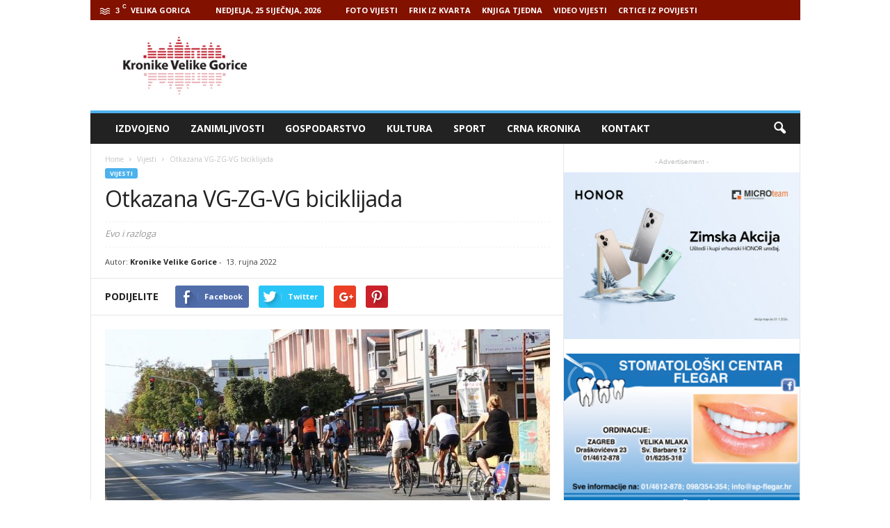

--- FILE ---
content_type: text/html; charset=UTF-8
request_url: http://www.kronikevg.com/otkazana-vg-zg-vg-biciklijada/
body_size: 17207
content:
<!doctype html >
<!--[if IE 8]>    <html class="ie8" lang="hr"> <![endif]-->
<!--[if IE 9]>    <html class="ie9" lang="hr"> <![endif]-->
<!--[if gt IE 8]><!--> <html lang="hr"> <!--<![endif]-->
<head>
    <title>Otkazana VG-ZG-VG biciklijada</title>
    <meta charset="UTF-8" />
    <meta name="viewport" content="width=device-width, initial-scale=1.0">
    <link rel="pingback" href="http://www.kronikevg.com/xmlrpc.php" />
    <meta name='robots' content='index, follow, max-image-preview:large, max-snippet:-1, max-video-preview:-1' />
<meta property="og:image" content="http://www.kronikevg.com/wp-content/uploads/2020/09/Biciklijada-VG-ZG-14.jpg" /><meta name="author" content="Kronike Velike Gorice">
<link rel="icon" type="image/png" href="http://www.kronikevg.com/wp-content/uploads/2016/01/KronikeVelikeGorice-1-favicon.png">
	<!-- This site is optimized with the Yoast SEO plugin v16.0.2 - https://yoast.com/wordpress/plugins/seo/ -->
	<link rel="canonical" href="https://www.kronikevg.com/otkazana-vg-zg-vg-biciklijada/" />
	<meta property="og:locale" content="hr_HR" />
	<meta property="og:type" content="article" />
	<meta property="og:title" content="Otkazana VG-ZG-VG biciklijada" />
	<meta property="og:description" content="Iako su se mnogi poveselili zbog održavanja ovogodišnje VG-ZG-VG biciklijade u subotu 17. rujna, iz organizacije za sve imaju tužnu vijest. Naime, zbog najave lošeg vremena i kiše se ovogodišnja biciklijada otkazuje. &#8220;Biciklijade neće biti ove godine, vidimo se u 2023!&#8221;, poručuju organizatori" />
	<meta property="og:url" content="https://www.kronikevg.com/otkazana-vg-zg-vg-biciklijada/" />
	<meta property="og:site_name" content="Kronike Velike Gorice" />
	<meta property="article:published_time" content="2022-09-13T11:41:25+00:00" />
	<meta property="og:image" content="http://www.kronikevg.com/wp-content/uploads/2020/09/Biciklijada-VG-ZG-14.jpg" />
	<meta property="og:image:width" content="1024" />
	<meta property="og:image:height" content="576" />
	<meta name="twitter:card" content="summary" />
	<meta name="twitter:label1" content="Napisao/la">
	<meta name="twitter:data1" content="Kronike Velike Gorice">
	<meta name="twitter:label2" content="Procijenjeno vrijeme čitanja">
	<meta name="twitter:data2" content="1 minuta">
	<script type="application/ld+json" class="yoast-schema-graph">{"@context":"https://schema.org","@graph":[{"@type":"WebSite","@id":"https://www.kronikevg.com/#website","url":"https://www.kronikevg.com/","name":"Kronike Velike Gorice","description":"KVG","potentialAction":[{"@type":"SearchAction","target":"https://www.kronikevg.com/?s={search_term_string}","query-input":"required name=search_term_string"}],"inLanguage":"hr"},{"@type":"ImageObject","@id":"https://www.kronikevg.com/otkazana-vg-zg-vg-biciklijada/#primaryimage","inLanguage":"hr","url":"http://www.kronikevg.com/wp-content/uploads/2020/09/Biciklijada-VG-ZG-14.jpg","width":1024,"height":576},{"@type":"WebPage","@id":"https://www.kronikevg.com/otkazana-vg-zg-vg-biciklijada/#webpage","url":"https://www.kronikevg.com/otkazana-vg-zg-vg-biciklijada/","name":"Otkazana VG-ZG-VG biciklijada","isPartOf":{"@id":"https://www.kronikevg.com/#website"},"primaryImageOfPage":{"@id":"https://www.kronikevg.com/otkazana-vg-zg-vg-biciklijada/#primaryimage"},"datePublished":"2022-09-13T11:41:25+00:00","dateModified":"2022-09-13T11:41:25+00:00","author":{"@id":"https://www.kronikevg.com/#/schema/person/5f94b0decfb1306641eb78350d265c49"},"breadcrumb":{"@id":"https://www.kronikevg.com/otkazana-vg-zg-vg-biciklijada/#breadcrumb"},"inLanguage":"hr","potentialAction":[{"@type":"ReadAction","target":["https://www.kronikevg.com/otkazana-vg-zg-vg-biciklijada/"]}]},{"@type":"BreadcrumbList","@id":"https://www.kronikevg.com/otkazana-vg-zg-vg-biciklijada/#breadcrumb","itemListElement":[{"@type":"ListItem","position":1,"item":{"@type":"WebPage","@id":"https://www.kronikevg.com/","url":"https://www.kronikevg.com/","name":"Po\u010detna stranica"}},{"@type":"ListItem","position":2,"item":{"@type":"WebPage","@id":"https://www.kronikevg.com/otkazana-vg-zg-vg-biciklijada/","url":"https://www.kronikevg.com/otkazana-vg-zg-vg-biciklijada/","name":"Otkazana VG-ZG-VG biciklijada"}}]},{"@type":"Person","@id":"https://www.kronikevg.com/#/schema/person/5f94b0decfb1306641eb78350d265c49","name":"Kronike Velike Gorice","image":{"@type":"ImageObject","@id":"https://www.kronikevg.com/#personlogo","inLanguage":"hr","url":"http://0.gravatar.com/avatar/3c0b5c6421a6f798c759125e19fa876b?s=96&d=mm&r=g","caption":"Kronike Velike Gorice"}}]}</script>
	<!-- / Yoast SEO plugin. -->


<link rel='dns-prefetch' href='//fonts.googleapis.com' />
<link rel='dns-prefetch' href='//s.w.org' />
<link rel='dns-prefetch' href='//v0.wordpress.com' />
<link rel="alternate" type="application/rss+xml" title="Kronike Velike Gorice &raquo; Kanal" href="http://www.kronikevg.com/feed/" />
<link rel="alternate" type="application/rss+xml" title="Kronike Velike Gorice &raquo; Kanal komentara" href="http://www.kronikevg.com/comments/feed/" />
		<script type="text/javascript">
			window._wpemojiSettings = {"baseUrl":"https:\/\/s.w.org\/images\/core\/emoji\/13.0.1\/72x72\/","ext":".png","svgUrl":"https:\/\/s.w.org\/images\/core\/emoji\/13.0.1\/svg\/","svgExt":".svg","source":{"concatemoji":"http:\/\/www.kronikevg.com\/wp-includes\/js\/wp-emoji-release.min.js?ver=5.7.14"}};
			!function(e,a,t){var n,r,o,i=a.createElement("canvas"),p=i.getContext&&i.getContext("2d");function s(e,t){var a=String.fromCharCode;p.clearRect(0,0,i.width,i.height),p.fillText(a.apply(this,e),0,0);e=i.toDataURL();return p.clearRect(0,0,i.width,i.height),p.fillText(a.apply(this,t),0,0),e===i.toDataURL()}function c(e){var t=a.createElement("script");t.src=e,t.defer=t.type="text/javascript",a.getElementsByTagName("head")[0].appendChild(t)}for(o=Array("flag","emoji"),t.supports={everything:!0,everythingExceptFlag:!0},r=0;r<o.length;r++)t.supports[o[r]]=function(e){if(!p||!p.fillText)return!1;switch(p.textBaseline="top",p.font="600 32px Arial",e){case"flag":return s([127987,65039,8205,9895,65039],[127987,65039,8203,9895,65039])?!1:!s([55356,56826,55356,56819],[55356,56826,8203,55356,56819])&&!s([55356,57332,56128,56423,56128,56418,56128,56421,56128,56430,56128,56423,56128,56447],[55356,57332,8203,56128,56423,8203,56128,56418,8203,56128,56421,8203,56128,56430,8203,56128,56423,8203,56128,56447]);case"emoji":return!s([55357,56424,8205,55356,57212],[55357,56424,8203,55356,57212])}return!1}(o[r]),t.supports.everything=t.supports.everything&&t.supports[o[r]],"flag"!==o[r]&&(t.supports.everythingExceptFlag=t.supports.everythingExceptFlag&&t.supports[o[r]]);t.supports.everythingExceptFlag=t.supports.everythingExceptFlag&&!t.supports.flag,t.DOMReady=!1,t.readyCallback=function(){t.DOMReady=!0},t.supports.everything||(n=function(){t.readyCallback()},a.addEventListener?(a.addEventListener("DOMContentLoaded",n,!1),e.addEventListener("load",n,!1)):(e.attachEvent("onload",n),a.attachEvent("onreadystatechange",function(){"complete"===a.readyState&&t.readyCallback()})),(n=t.source||{}).concatemoji?c(n.concatemoji):n.wpemoji&&n.twemoji&&(c(n.twemoji),c(n.wpemoji)))}(window,document,window._wpemojiSettings);
		</script>
		<!-- kronikevg.com is managing ads with Advanced Ads 1.37.0 --><script id="kroni-ready">
			window.advanced_ads_ready=function(e,a){a=a||"complete";var d=function(e){return"interactive"===a?"loading"!==e:"complete"===e};d(document.readyState)?e():document.addEventListener("readystatechange",(function(a){d(a.target.readyState)&&e()}),{once:"interactive"===a})},window.advanced_ads_ready_queue=window.advanced_ads_ready_queue||[];		</script>
		<style type="text/css">
img.wp-smiley,
img.emoji {
	display: inline !important;
	border: none !important;
	box-shadow: none !important;
	height: 1em !important;
	width: 1em !important;
	margin: 0 .07em !important;
	vertical-align: -0.1em !important;
	background: none !important;
	padding: 0 !important;
}
</style>
	<link rel='stylesheet' id='wp-block-library-css'  href='http://www.kronikevg.com/wp-includes/css/dist/block-library/style.min.css?ver=5.7.14' type='text/css' media='all' />
<style id='wp-block-library-inline-css' type='text/css'>
.has-text-align-justify{text-align:justify;}
</style>
<link rel='stylesheet' id='unslider-css-css'  href='http://www.kronikevg.com/wp-content/plugins/advanced-ads-slider/public/assets/css/unslider.css?ver=1.4.10' type='text/css' media='all' />
<link rel='stylesheet' id='slider-css-css'  href='http://www.kronikevg.com/wp-content/plugins/advanced-ads-slider/public/assets/css/slider.css?ver=1.4.10' type='text/css' media='all' />
<link rel='stylesheet' id='google_font_open_sans-css'  href='http://fonts.googleapis.com/css?family=Open+Sans%3A300%2C400%2C600%2C700&#038;ver=5.7.14' type='text/css' media='all' />
<link rel='stylesheet' id='google_font_roboto_cond-css'  href='http://fonts.googleapis.com/css?family=Roboto%3A400%2C300%2C700%2C700italic%2C400italic%2C300italic&#038;ver=5.7.14' type='text/css' media='all' />
<link rel='stylesheet' id='__EPYT__style-css'  href='http://www.kronikevg.com/wp-content/plugins/youtube-embed-plus/styles/ytprefs.min.css?ver=13.4.2' type='text/css' media='all' />
<style id='__EPYT__style-inline-css' type='text/css'>

                .epyt-gallery-thumb {
                        width: 33.333%;
                }
                
</style>
<link rel='stylesheet' id='js_composer_front-css'  href='http://www.kronikevg.com/wp-content/plugins/js_composer/assets/css/js_composer.min.css?ver=5.0.1' type='text/css' media='all' />
<link rel='stylesheet' id='td-theme-css'  href='http://www.kronikevg.com/wp-content/themes/Newsmag/style.css?ver=3.3.1' type='text/css' media='all' />
<link rel='stylesheet' id='jetpack_css-css'  href='http://www.kronikevg.com/wp-content/plugins/jetpack/css/jetpack.css?ver=9.5.5' type='text/css' media='all' />
<script type='text/javascript' src='http://www.kronikevg.com/wp-includes/js/jquery/jquery.min.js?ver=3.5.1' id='jquery-core-js'></script>
<script type='text/javascript' src='http://www.kronikevg.com/wp-includes/js/jquery/jquery-migrate.min.js?ver=3.3.2' id='jquery-migrate-js'></script>
<script type='text/javascript' src='http://www.kronikevg.com/wp-content/plugins/advanced-ads-slider/public/assets/js/unslider.min.js?ver=1.4.10' id='unslider-js-js'></script>
<script type='text/javascript' src='http://www.kronikevg.com/wp-content/plugins/advanced-ads-slider/public/assets/js/jquery.event.move.js?ver=1.4.10' id='unslider-move-js-js'></script>
<script type='text/javascript' src='http://www.kronikevg.com/wp-content/plugins/advanced-ads-slider/public/assets/js/jquery.event.swipe.js?ver=1.4.10' id='unslider-swipe-js-js'></script>
<script type='text/javascript' id='advanced-ads-advanced-js-js-extra'>
/* <![CDATA[ */
var advads_options = {"blog_id":"1","privacy":{"enabled":false,"state":"not_needed"}};
/* ]]> */
</script>
<script type='text/javascript' src='http://www.kronikevg.com/wp-content/plugins/advanced-ads/public/assets/js/advanced.min.js?ver=1.37.0' id='advanced-ads-advanced-js-js'></script>
<script type='text/javascript' id='advanced_ads_pro/visitor_conditions-js-extra'>
/* <![CDATA[ */
var advanced_ads_pro_visitor_conditions = {"referrer_cookie_name":"advanced_ads_pro_visitor_referrer","referrer_exdays":"365","page_impr_cookie_name":"advanced_ads_page_impressions","page_impr_exdays":"3650"};
/* ]]> */
</script>
<script type='text/javascript' src='http://www.kronikevg.com/wp-content/plugins/advanced-ads-pro/modules/advanced-visitor-conditions/inc/conditions.min.js?ver=2.18.0' id='advanced_ads_pro/visitor_conditions-js'></script>
<script type='text/javascript' id='__ytprefs__-js-extra'>
/* <![CDATA[ */
var _EPYT_ = {"ajaxurl":"http:\/\/www.kronikevg.com\/wp-admin\/admin-ajax.php","security":"b072b3ab74","gallery_scrolloffset":"20","eppathtoscripts":"http:\/\/www.kronikevg.com\/wp-content\/plugins\/youtube-embed-plus\/scripts\/","eppath":"http:\/\/www.kronikevg.com\/wp-content\/plugins\/youtube-embed-plus\/","epresponsiveselector":"[\"iframe.__youtube_prefs__\",\"iframe[src*='youtube.com']\",\"iframe[src*='youtube-nocookie.com']\",\"iframe[data-ep-src*='youtube.com']\",\"iframe[data-ep-src*='youtube-nocookie.com']\",\"iframe[data-ep-gallerysrc*='youtube.com']\"]","epdovol":"1","version":"13.4.2","evselector":"iframe.__youtube_prefs__[src], iframe[src*=\"youtube.com\/embed\/\"], iframe[src*=\"youtube-nocookie.com\/embed\/\"]","ajax_compat":"","ytapi_load":"light","pause_others":"","stopMobileBuffer":"1","vi_active":"","vi_js_posttypes":[]};
/* ]]> */
</script>
<script type='text/javascript' src='http://www.kronikevg.com/wp-content/plugins/youtube-embed-plus/scripts/ytprefs.min.js?ver=13.4.2' id='__ytprefs__-js'></script>
<link rel="https://api.w.org/" href="http://www.kronikevg.com/wp-json/" /><link rel="alternate" type="application/json" href="http://www.kronikevg.com/wp-json/wp/v2/posts/162679" /><link rel="EditURI" type="application/rsd+xml" title="RSD" href="http://www.kronikevg.com/xmlrpc.php?rsd" />
<link rel="wlwmanifest" type="application/wlwmanifest+xml" href="http://www.kronikevg.com/wp-includes/wlwmanifest.xml" /> 
<meta name="generator" content="WordPress 5.7.14" />
<link rel='shortlink' href='https://wp.me/p3Ou92-GjR' />
<link rel="alternate" type="application/json+oembed" href="http://www.kronikevg.com/wp-json/oembed/1.0/embed?url=http%3A%2F%2Fwww.kronikevg.com%2Fotkazana-vg-zg-vg-biciklijada%2F" />
<link rel="alternate" type="text/xml+oembed" href="http://www.kronikevg.com/wp-json/oembed/1.0/embed?url=http%3A%2F%2Fwww.kronikevg.com%2Fotkazana-vg-zg-vg-biciklijada%2F&#038;format=xml" />
<script>advads_items = { conditions: {}, display_callbacks: {}, display_effect_callbacks: {}, hide_callbacks: {}, backgrounds: {}, effect_durations: {}, close_functions: {}, showed: [] };</script><style type="text/css" id="kroni-layer-custom-css"></style><script type="text/javascript">
		var advadsCfpQueue = [];
		var advadsCfpAd = function( adID ){
			if ( 'undefined' == typeof advadsProCfp ) { advadsCfpQueue.push( adID ) } else { advadsProCfp.addElement( adID ) }
		};
		</script>
		<!--[if lt IE 9]><script src="http://html5shim.googlecode.com/svn/trunk/html5.js"></script><![endif]-->
    <meta name="generator" content="Powered by Visual Composer - drag and drop page builder for WordPress."/>
<!--[if lte IE 9]><link rel="stylesheet" type="text/css" href="http://www.kronikevg.com/wp-content/plugins/js_composer/assets/css/vc_lte_ie9.min.css" media="screen"><![endif]-->
<!-- JS generated by theme -->

<script>
    
    

	    var tdBlocksArray = []; //here we store all the items for the current page

	    //td_block class - each ajax block uses a object of this class for requests
	    function tdBlock() {
		    this.id = '';
		    this.block_type = 1; //block type id (1-234 etc)
		    this.atts = '';
		    this.td_column_number = '';
		    this.td_current_page = 1; //
		    this.post_count = 0; //from wp
		    this.found_posts = 0; //from wp
		    this.max_num_pages = 0; //from wp
		    this.td_filter_value = ''; //current live filter value
		    this.is_ajax_running = false;
		    this.td_user_action = ''; // load more or infinite loader (used by the animation)
		    this.header_color = '';
		    this.ajax_pagination_infinite_stop = ''; //show load more at page x
	    }


        // td_js_generator - mini detector
        (function(){
            var htmlTag = document.getElementsByTagName("html")[0];

            if ( navigator.userAgent.indexOf("MSIE 10.0") > -1 ) {
                htmlTag.className += ' ie10';
            }

            if ( !!navigator.userAgent.match(/Trident.*rv\:11\./) ) {
                htmlTag.className += ' ie11';
            }

            if ( /(iPad|iPhone|iPod)/g.test(navigator.userAgent) ) {
                htmlTag.className += ' td-md-is-ios';
            }

            var user_agent = navigator.userAgent.toLowerCase();
            if ( user_agent.indexOf("android") > -1 ) {
                htmlTag.className += ' td-md-is-android';
            }

            if ( -1 !== navigator.userAgent.indexOf('Mac OS X')  ) {
                htmlTag.className += ' td-md-is-os-x';
            }

            if ( /chrom(e|ium)/.test(navigator.userAgent.toLowerCase()) ) {
               htmlTag.className += ' td-md-is-chrome';
            }

            if ( -1 !== navigator.userAgent.indexOf('Firefox') ) {
                htmlTag.className += ' td-md-is-firefox';
            }

            if ( -1 !== navigator.userAgent.indexOf('Safari') && -1 === navigator.userAgent.indexOf('Chrome') ) {
                htmlTag.className += ' td-md-is-safari';
            }

            if( -1 !== navigator.userAgent.indexOf('IEMobile') ){
                htmlTag.className += ' td-md-is-iemobile';
            }

        })();




        var tdLocalCache = {};

        ( function () {
            "use strict";

            tdLocalCache = {
                data: {},
                remove: function (resource_id) {
                    delete tdLocalCache.data[resource_id];
                },
                exist: function (resource_id) {
                    return tdLocalCache.data.hasOwnProperty(resource_id) && tdLocalCache.data[resource_id] !== null;
                },
                get: function (resource_id) {
                    return tdLocalCache.data[resource_id];
                },
                set: function (resource_id, cachedData) {
                    tdLocalCache.remove(resource_id);
                    tdLocalCache.data[resource_id] = cachedData;
                }
            };
        })();

    
    
var td_viewport_interval_list=[{"limitBottom":767,"sidebarWidth":251},{"limitBottom":1023,"sidebarWidth":339}];
var td_animation_stack_effect="type0";
var tds_animation_stack=true;
var td_animation_stack_specific_selectors=".entry-thumb, img";
var td_animation_stack_general_selectors=".td-animation-stack img, .post img";
var td_ajax_url="http:\/\/www.kronikevg.com\/wp-admin\/admin-ajax.php?td_theme_name=Newsmag&v=3.3.1";
var td_get_template_directory_uri="http:\/\/www.kronikevg.com\/wp-content\/themes\/Newsmag";
var tds_snap_menu="smart_snap_always";
var tds_logo_on_sticky="show";
var tds_header_style="";
var td_please_wait="Please wait...";
var td_email_user_pass_incorrect="User or password incorrect!";
var td_email_user_incorrect="Email or username incorrect!";
var td_email_incorrect="Email incorrect!";
var tds_more_articles_on_post_enable="";
var tds_more_articles_on_post_time_to_wait="";
var tds_more_articles_on_post_pages_distance_from_top=0;
var tds_theme_color_site_wide="#4db2ec";
var tds_smart_sidebar="enabled";
var tdThemeName="Newsmag";
var td_magnific_popup_translation_tPrev="Previous (Left arrow key)";
var td_magnific_popup_translation_tNext="Next (Right arrow key)";
var td_magnific_popup_translation_tCounter="%curr% of %total%";
var td_magnific_popup_translation_ajax_tError="The content from %url% could not be loaded.";
var td_magnific_popup_translation_image_tError="The image #%curr% could not be loaded.";
var td_ad_background_click_link="";
var td_ad_background_click_target="";
</script>


<!-- Header style compiled by theme -->

<style>
    
.td-pb-row [class*="td-pb-span"],
    .td-pb-border-top,
    .page-template-page-title-sidebar-php .td-page-content > .wpb_row:first-child,
    .td-post-sharing,
    .td-post-content,
    .td-post-next-prev,
    .author-box-wrap,
    .td-comments-title-wrap,
    .comment-list,
    .comment-respond,
    .td-post-template-5 header,
    .td-container,
    .wpb_content_element,
    .wpb_column,
    .wpb_row,
    .white-menu .td-header-container .td-header-main-menu,
    .td-post-template-1 .td-post-content,
    .td-post-template-4 .td-post-sharing-top,
    .td-header-style-6 .td-header-header .td-make-full,
    #disqus_thread,
    .page-template-page-pagebuilder-title-php .td-page-content > .wpb_row:first-child,
    .td-footer-container:before {
        border-color: #e6e6e6;
    }
    .td-top-border {
        border-color: #e6e6e6 !important;
    }
    .td-container-border:after,
    .td-next-prev-separator,
    .td-pb-row .wpb_column:before,
    .td-container-border:before,
    .td-main-content:before,
    .td-main-sidebar:before,
    .td-pb-row .td-pb-span4:nth-of-type(3):after,
    .td-pb-row .td-pb-span4:nth-last-of-type(3):after {
    	background-color: #e6e6e6;
    }
    @media (max-width: 767px) {
    	.white-menu .td-header-main-menu {
      		border-color: #e6e6e6;
      	}
    }



    
    .td-header-top-menu,
    .td-header-wrap .td-top-menu-full {
        background-color: #821100;
    }

    .td-header-style-1 .td-header-top-menu,
    .td-header-style-2 .td-top-bar-container,
    .td-header-style-7 .td-header-top-menu {
        padding: 0 12px;
        top: 0;
    }

    
    .td-header-sp-top-menu .top-header-menu > li > a,
    .td-header-sp-top-menu .td_data_time,
    .td-header-sp-top-menu .td-weather-top-widget {
        color: #ffffff;
    }

    
    .td-header-sp-top-widget .td-social-icon-wrap i {
        color: #ffffff;
    }
</style>

<script>
  (function(i,s,o,g,r,a,m){i['GoogleAnalyticsObject']=r;i[r]=i[r]||function(){
  (i[r].q=i[r].q||[]).push(arguments)},i[r].l=1*new Date();a=s.createElement(o),
  m=s.getElementsByTagName(o)[0];a.async=1;a.src=g;m.parentNode.insertBefore(a,m)
  })(window,document,'script','https://www.google-analytics.com/analytics.js','ga');

  ga('create', 'UA-93504240-1', 'auto');
  ga('send', 'pageview');

</script><link rel="icon" href="http://www.kronikevg.com/wp-content/uploads/2017/08/cropped-KronikeVelikeGorice-logo-512-32x32.png" sizes="32x32" />
<link rel="icon" href="http://www.kronikevg.com/wp-content/uploads/2017/08/cropped-KronikeVelikeGorice-logo-512-192x192.png" sizes="192x192" />
<link rel="apple-touch-icon" href="http://www.kronikevg.com/wp-content/uploads/2017/08/cropped-KronikeVelikeGorice-logo-512-180x180.png" />
<meta name="msapplication-TileImage" content="http://www.kronikevg.com/wp-content/uploads/2017/08/cropped-KronikeVelikeGorice-logo-512-270x270.png" />
<noscript><style type="text/css"> .wpb_animate_when_almost_visible { opacity: 1; }</style></noscript></head>

<body class="post-template-default single single-post postid-162679 single-format-standard otkazana-vg-zg-vg-biciklijada wpb-js-composer js-comp-ver-5.0.1 vc_responsive aa-prefix-kroni- td-animation-stack-type0 td-full-layout" itemscope="itemscope" itemtype="http://schema.org/WebPage">

        <div class="td-scroll-up"><i class="td-icon-menu-up"></i></div>

    <div class="td-menu-background"></div>
<div id="td-mobile-nav">
    <div class="td-mobile-container">
        <!-- mobile menu top section -->
        <div class="td-menu-socials-wrap">
            <!-- socials -->
            <div class="td-menu-socials">
                
        <span class="td-social-icon-wrap">
            <a target="_blank" href="https://www.facebook.com/kronikevelikegorice/" title="Facebook">
                <i class="td-icon-font td-icon-facebook"></i>
            </a>
        </span>
        <span class="td-social-icon-wrap">
            <a target="_blank" href="https://www.youtube.com/user/mzilec/videos" title="Youtube">
                <i class="td-icon-font td-icon-youtube"></i>
            </a>
        </span>            </div>
            <!-- close button -->
            <div class="td-mobile-close">
                <a href="#"><i class="td-icon-close-mobile"></i></a>
            </div>
        </div>

        <!-- login section -->
        
        <!-- menu section -->
        <div class="td-mobile-content">
            <div class="menu-glavni-traka-container"><ul id="menu-glavni-traka" class="td-mobile-main-menu"><li id="menu-item-39477" class="menu-item menu-item-type-taxonomy menu-item-object-category menu-item-first menu-item-39477"><a href="http://www.kronikevg.com/category/izdvojeno/">Izdvojeno</a></li>
<li id="menu-item-39476" class="menu-item menu-item-type-taxonomy menu-item-object-category menu-item-39476"><a href="http://www.kronikevg.com/category/zanimljivosti/">Zanimljivosti</a></li>
<li id="menu-item-39345" class="menu-item menu-item-type-taxonomy menu-item-object-category menu-item-39345"><a href="http://www.kronikevg.com/category/gospodarstvo/">Gospodarstvo</a></li>
<li id="menu-item-39343" class="menu-item menu-item-type-taxonomy menu-item-object-category menu-item-39343"><a href="http://www.kronikevg.com/category/kultura/">Kultura</a></li>
<li id="menu-item-39344" class="menu-item menu-item-type-taxonomy menu-item-object-category menu-item-39344"><a href="http://www.kronikevg.com/category/sport/">Sport</a></li>
<li id="menu-item-39346" class="menu-item menu-item-type-taxonomy menu-item-object-category menu-item-39346"><a href="http://www.kronikevg.com/category/crna_kronika/">Crna Kronika</a></li>
<li id="menu-item-39347" class="menu-item menu-item-type-post_type menu-item-object-page menu-item-39347"><a href="http://www.kronikevg.com/kontakt/">Kontakt</a></li>
</ul></div>        </div>
    </div>

    <!-- register/login section -->
    </div>    <div class="td-search-background"></div>
<div class="td-search-wrap-mob">
	<div class="td-drop-down-search" aria-labelledby="td-header-search-button">
		<form method="get" class="td-search-form" action="http://www.kronikevg.com/">
			<!-- close button -->
			<div class="td-search-close">
				<a href="#"><i class="td-icon-close-mobile"></i></a>
			</div>
			<div role="search" class="td-search-input">
				<span>Search</span>
				<input id="td-header-search-mob" type="text" value="" name="s" autocomplete="off" />
			</div>
		</form>
		<div id="td-aj-search-mob"></div>
	</div>
</div>

    <div id="td-outer-wrap">
    
        <div class="td-outer-container">
        
            <!--
Header style 1
-->

<div class="td-header-container td-header-wrap td-header-style-1">
    <div class="td-header-row td-header-top-menu">
        
    <div class="td-top-bar-container top-bar-style-1">
        <div class="td-header-sp-top-menu">

    <!-- td weather source: cache -->		<div class="td-weather-top-widget" id="td_top_weather_uid">
			<i class="td-icons mist-n"></i>
			<div class="td-weather-now" data-block-uid="td_top_weather_uid">
				<span class="td-big-degrees">3</span>
				<span class="td-weather-unit">C</span>
			</div>
			<div class="td-weather-header">
				<div class="td-weather-city">Velika Gorica</div>
			</div>
		</div>
		        <div class="td_data_time">
            <div >

                Nedjelja, 25 siječnja, 2026
            </div>
        </div>
    <div class="menu-top-container"><ul id="menu-nadmenu" class="top-header-menu"><li id="menu-item-68415" class="menu-item menu-item-type-taxonomy menu-item-object-category menu-item-first td-menu-item td-normal-menu menu-item-68415"><a href="http://www.kronikevg.com/category/foto-vijest/">FOTO VIJESTI</a></li>
<li id="menu-item-68416" class="menu-item menu-item-type-taxonomy menu-item-object-category td-menu-item td-normal-menu menu-item-68416"><a href="http://www.kronikevg.com/category/frik-iz-kvarta/">FRIK IZ KVARTA</a></li>
<li id="menu-item-68417" class="menu-item menu-item-type-taxonomy menu-item-object-category td-menu-item td-normal-menu menu-item-68417"><a href="http://www.kronikevg.com/category/knjiga-tjedna/">KNJIGA TJEDNA</a></li>
<li id="menu-item-68418" class="menu-item menu-item-type-taxonomy menu-item-object-category td-menu-item td-normal-menu menu-item-68418"><a href="http://www.kronikevg.com/category/video-vijest/">VIDEO VIJESTI</a></li>
<li id="menu-item-152531" class="menu-item menu-item-type-taxonomy menu-item-object-category td-menu-item td-normal-menu menu-item-152531"><a href="http://www.kronikevg.com/category/crtice-iz-povijesti/">CRTICE IZ POVIJESTI</a></li>
</ul></div></div>            </div>

<!-- LOGIN MODAL -->
    </div>

    <div class="td-header-row td-header-header">
        <div class="td-header-sp-logo">
                    <a class="td-main-logo" href="http://www.kronikevg.com/">
            <img class="td-retina-data" data-retina="http://www.kronikevg.com/wp-content/uploads/2016/01/KronikeVelikeGorice-1-retina.png" src="http://www.kronikevg.com/wp-content/uploads/2016/01/KronikeVelikeGorice-logo.png" alt=""/>
            <span class="td-visual-hidden">Kronike Velike Gorice</span>
        </a>
            </div>
        <div class="td-header-sp-rec">
            
<div class="td-header-ad-wrap  td-ad-m td-ad-tp td-ad-p">
    
 <!-- A generated by theme --> 

<script async src="//pagead2.googlesyndication.com/pagead/js/adsbygoogle.js"></script><div class="td-g-rec td-g-rec-id-header ">
<script type="text/javascript">
var td_screen_width = document.body.clientWidth;

                    if ( td_screen_width >= 1024 ) {
                        /* large monitors */
                        document.write('<ins class="adsbygoogle" style="display:inline-block;width:728px;height:90px" data-ad-client="ca-pub-2463413910715606" data-ad-slot=""></ins>');
                        (adsbygoogle = window.adsbygoogle || []).push({});
                    }
            
                    if ( td_screen_width >= 768  && td_screen_width < 1024 ) {
                        /* portrait tablets */
                        document.write('<ins class="adsbygoogle" style="display:inline-block;width:468px;height:60px" data-ad-client="ca-pub-2463413910715606" data-ad-slot=""></ins>');
                        (adsbygoogle = window.adsbygoogle || []).push({});
                    }
                
                    if ( td_screen_width < 768 ) {
                        /* Phones */
                        document.write('<ins class="adsbygoogle" style="display:inline-block;width:320px;height:50px" data-ad-client="ca-pub-2463413910715606" data-ad-slot=""></ins>');
                        (adsbygoogle = window.adsbygoogle || []).push({});
                    }
                </script>
</div>

 <!-- end A --> 



</div>        </div>
    </div>

    <div class="td-header-menu-wrap">
        <div class="td-header-row td-header-border td-header-main-menu">
            <div id="td-header-menu" role="navigation">
    <div id="td-top-mobile-toggle"><a href="#"><i class="td-icon-font td-icon-mobile"></i></a></div>
    <div class="td-main-menu-logo td-logo-in-header">
        	<a class="td-mobile-logo td-sticky-mobile" href="http://www.kronikevg.com/">
		<img class="td-retina-data" data-retina="http://www.kronikevg.com/wp-content/uploads/2017/02/KronikeVelikeGorice-logo-mobile-retina.png" src="http://www.kronikevg.com/wp-content/uploads/2013/08/Untitled-511.jpg" alt=""/>
	</a>
		<a class="td-header-logo td-sticky-mobile" href="http://www.kronikevg.com/">
		<img class="td-retina-data" data-retina="http://www.kronikevg.com/wp-content/uploads/2016/01/KronikeVelikeGorice-1-retina.png" src="http://www.kronikevg.com/wp-content/uploads/2016/01/KronikeVelikeGorice-logo.png" alt=""/>
	</a>
	    </div>
    <div class="menu-glavni-traka-container"><ul id="menu-glavni-traka-1" class="sf-menu"><li class="menu-item menu-item-type-taxonomy menu-item-object-category menu-item-first td-menu-item td-normal-menu menu-item-39477"><a href="http://www.kronikevg.com/category/izdvojeno/">Izdvojeno</a></li>
<li class="menu-item menu-item-type-taxonomy menu-item-object-category td-menu-item td-normal-menu menu-item-39476"><a href="http://www.kronikevg.com/category/zanimljivosti/">Zanimljivosti</a></li>
<li class="menu-item menu-item-type-taxonomy menu-item-object-category td-menu-item td-normal-menu menu-item-39345"><a href="http://www.kronikevg.com/category/gospodarstvo/">Gospodarstvo</a></li>
<li class="menu-item menu-item-type-taxonomy menu-item-object-category td-menu-item td-normal-menu menu-item-39343"><a href="http://www.kronikevg.com/category/kultura/">Kultura</a></li>
<li class="menu-item menu-item-type-taxonomy menu-item-object-category td-menu-item td-normal-menu menu-item-39344"><a href="http://www.kronikevg.com/category/sport/">Sport</a></li>
<li class="menu-item menu-item-type-taxonomy menu-item-object-category td-menu-item td-normal-menu menu-item-39346"><a href="http://www.kronikevg.com/category/crna_kronika/">Crna Kronika</a></li>
<li class="menu-item menu-item-type-post_type menu-item-object-page td-menu-item td-normal-menu menu-item-39347"><a href="http://www.kronikevg.com/kontakt/">Kontakt</a></li>
</ul></div></div>

<div class="td-search-wrapper">
    <div id="td-top-search">
        <!-- Search -->
        <div class="header-search-wrap">
            <div class="dropdown header-search">
                <a id="td-header-search-button" href="#" role="button" class="dropdown-toggle " data-toggle="dropdown"><i class="td-icon-search"></i></a>
                <a id="td-header-search-button-mob" href="#" role="button" class="dropdown-toggle " data-toggle="dropdown"><i class="td-icon-search"></i></a>
            </div>
        </div>
    </div>
</div>

<div class="header-search-wrap">
	<div class="dropdown header-search">
		<div class="td-drop-down-search" aria-labelledby="td-header-search-button">
			<form method="get" class="td-search-form" action="http://www.kronikevg.com/">
				<div role="search" class="td-head-form-search-wrap">
					<input class="needsclick" id="td-header-search" type="text" value="" name="s" autocomplete="off" /><input class="wpb_button wpb_btn-inverse btn" type="submit" id="td-header-search-top" value="Search" />
				</div>
			</form>
			<div id="td-aj-search"></div>
		</div>
	</div>
</div>        </div>
    </div>
</div>
    <div class="td-container td-post-template-default">
        <div class="td-container-border">
            <div class="td-pb-row">
                                            <div class="td-pb-span8 td-main-content" role="main">
                                <div class="td-ss-main-content">
                                    

    <article id="post-162679" class="post-162679 post type-post status-publish format-standard has-post-thumbnail hentry category-vijesti tag-biciklijada" itemscope itemtype="http://schema.org/Article">
        <div class="td-post-header td-pb-padding-side">
            <div class="entry-crumbs" itemscope itemtype="http://schema.org/BreadcrumbList"><span class="td-bred-first"><a href="http://www.kronikevg.com/">Home</a></span> <i class="td-icon-right td-bread-sep"></i> <span itemscope itemprop="itemListElement" itemtype="http://schema.org/ListItem">
                               <a title="Pogledajte sve objave u Vijesti" class="entry-crumb" itemscope itemprop="item" itemtype="http://schema.org/Thing" href="http://www.kronikevg.com/category/vijesti/">
                                  <span itemprop="name">Vijesti</span>    </a>    <meta itemprop="position" content = "1"></span> <i class="td-icon-right td-bread-sep td-bred-no-url-last"></i> <span class="td-bred-no-url-last">Otkazana VG-ZG-VG biciklijada</span></div>
            <ul class="td-category"><li class="entry-category"><a  href="http://www.kronikevg.com/category/vijesti/">Vijesti</a></li></ul>
            <header>
                <h1 class="entry-title">Otkazana VG-ZG-VG biciklijada</h1>

                                    <p class="td-post-sub-title">Evo i razloga</p>
                

                <div class="meta-info">

                    <div class="td-post-author-name"><div class="td-author-by">Autor:</div> <a href="http://www.kronikevg.com/author/kvg/">Kronike Velike Gorice</a><div class="td-author-line"> - </div> </div>                    <span class="td-post-date"><time class="entry-date updated td-module-date" datetime="2022-09-13T13:41:25+00:00" >13. rujna 2022</time></span>                                                        </div>
            </header>


        </div>

        <div class="td-post-sharing td-post-sharing-top td-pb-padding-side"><span class="td-post-share-title">PODIJELITE</span>
				<div class="td-default-sharing ">
		            <a class="td-social-sharing-buttons td-social-facebook" href="http://www.facebook.com/sharer.php?u=http%3A%2F%2Fwww.kronikevg.com%2Fotkazana-vg-zg-vg-biciklijada%2F" onclick="window.open(this.href, 'mywin','left=50,top=50,width=600,height=350,toolbar=0'); return false;"><div class="td-sp td-sp-facebook"></div><div class="td-social-but-text">Facebook</div></a>
		            <a class="td-social-sharing-buttons td-social-twitter" href="https://twitter.com/intent/tweet?text=Otkazana+VG-ZG-VG+biciklijada&url=http%3A%2F%2Fwww.kronikevg.com%2Fotkazana-vg-zg-vg-biciklijada%2F&via=Kronike+Velike+Gorice"  ><div class="td-sp td-sp-twitter"></div><div class="td-social-but-text">Twitter</div></a>
		            <a class="td-social-sharing-buttons td-social-google" href="http://plus.google.com/share?url=http://www.kronikevg.com/otkazana-vg-zg-vg-biciklijada/" onclick="window.open(this.href, 'mywin','left=50,top=50,width=600,height=350,toolbar=0'); return false;"><div class="td-sp td-sp-googleplus"></div></a>
		            <a class="td-social-sharing-buttons td-social-pinterest" href="http://pinterest.com/pin/create/button/?url=http://www.kronikevg.com/otkazana-vg-zg-vg-biciklijada/&amp;media=http://www.kronikevg.com/wp-content/uploads/2020/09/Biciklijada-VG-ZG-14.jpg" onclick="window.open(this.href, 'mywin','left=50,top=50,width=600,height=350,toolbar=0'); return false;"><div class="td-sp td-sp-pinterest"></div></a>
	                <a class="td-social-sharing-buttons td-social-whatsapp" href="whatsapp://send?text=Otkazana+VG-ZG-VG+biciklijada%20-%20http%3A%2F%2Fwww.kronikevg.com%2Fotkazana-vg-zg-vg-biciklijada%2F" ><div class="td-sp td-sp-whatsapp"></div></a>
	                <div class="clearfix"></div>
	            </div></div>

        <div class="td-post-content td-pb-padding-side">

        <div class="td-post-featured-image"><a href="http://www.kronikevg.com/wp-content/uploads/2020/09/Biciklijada-VG-ZG-14.jpg" data-caption=""><img width="640" height="360" class="entry-thumb td-modal-image" src="http://www.kronikevg.com/wp-content/uploads/2020/09/Biciklijada-VG-ZG-14-640x360.jpg" srcset="http://www.kronikevg.com/wp-content/uploads/2020/09/Biciklijada-VG-ZG-14-640x360.jpg 640w, http://www.kronikevg.com/wp-content/uploads/2020/09/Biciklijada-VG-ZG-14-300x169.jpg 300w, http://www.kronikevg.com/wp-content/uploads/2020/09/Biciklijada-VG-ZG-14-768x432.jpg 768w, http://www.kronikevg.com/wp-content/uploads/2020/09/Biciklijada-VG-ZG-14.jpg 1024w, http://www.kronikevg.com/wp-content/uploads/2020/09/Biciklijada-VG-ZG-14-747x420.jpg 747w, http://www.kronikevg.com/wp-content/uploads/2020/09/Biciklijada-VG-ZG-14-681x383.jpg 681w, http://www.kronikevg.com/wp-content/uploads/2020/09/Biciklijada-VG-ZG-14-1021x576.jpg 1021w" sizes="(max-width: 640px) 100vw, 640px" alt="" title="Biciklijada VG-ZG (14)"/></a></div>
        <div class="td-a-rec td-a-rec-id-content_top  ">



</div><div class="kroni-prije-sadrzaja kroni-target" id="kroni-781695273" data-kroni-trackid="215232" data-kroni-trackbid="1"><a href="https://medicinski-centar.hr/radiologija/msct-koronarografija/" rel="noopener" class="adv-link" target="_blank"><img loading="lazy" src="http://www.kronikevg.com/wp-content/uploads/2025/11/mcg_banner_800x250-2.png" alt=""  srcset="http://www.kronikevg.com/wp-content/uploads/2025/11/mcg_banner_800x250-2.png 800w, http://www.kronikevg.com/wp-content/uploads/2025/11/mcg_banner_800x250-2-300x94.png 300w, http://www.kronikevg.com/wp-content/uploads/2025/11/mcg_banner_800x250-2-768x240.png 768w, http://www.kronikevg.com/wp-content/uploads/2025/11/mcg_banner_800x250-2-640x200.png 640w, http://www.kronikevg.com/wp-content/uploads/2025/11/mcg_banner_800x250-2-681x213.png 681w" sizes="(max-width: 800px) 100vw, 800px" width="800" height="250"   /></a></div><p>Iako su se mnogi poveselili zbog održavanja ovogodišnje VG-ZG-VG biciklijade u subotu 17. rujna, iz organizacije za sve imaju tužnu vijest. Naime, zbog najave lošeg vremena i kiše se ovogodišnja biciklijada otkazuje.</p>
<p><em>&#8220;Biciklijade neće biti ove godine, vidimo se u 2023!&#8221;</em>, poručuju organizatori</p><div class="kroni-sadrzaj kroni-target" id="kroni-1713232822" data-kroni-trackid="206904" data-kroni-trackbid="1"><a href="https://www.synlab.hr/velika-gorica" rel="noopener" class="adv-link" target="_blank"><img loading="lazy" src="http://www.kronikevg.com/wp-content/uploads/2025/03/leaderboard-KronikaVG-.png" alt=""  srcset="http://www.kronikevg.com/wp-content/uploads/2025/03/leaderboard-KronikaVG-.png 800w, http://www.kronikevg.com/wp-content/uploads/2025/03/leaderboard-KronikaVG--300x94.png 300w, http://www.kronikevg.com/wp-content/uploads/2025/03/leaderboard-KronikaVG--768x240.png 768w, http://www.kronikevg.com/wp-content/uploads/2025/03/leaderboard-KronikaVG--640x200.png 640w, http://www.kronikevg.com/wp-content/uploads/2025/03/leaderboard-KronikaVG--681x213.png 681w" sizes="(max-width: 800px) 100vw, 800px" width="800" height="250"   /></a></div>
<div class="kroni-nakon-sadrzaja_2 kroni-target" id="kroni-1705941159" data-kroni-trackid="164387" data-kroni-trackbid="1"><a href="https://microteam.hr/" class="adv-link"><img loading="lazy" src="http://www.kronikevg.com/wp-content/uploads/2022/10/Kronike-VG-01-26-1.jpg" alt=""  srcset="http://www.kronikevg.com/wp-content/uploads/2022/10/Kronike-VG-01-26-1.jpg 1200w, http://www.kronikevg.com/wp-content/uploads/2022/10/Kronike-VG-01-26-1-300x75.jpg 300w, http://www.kronikevg.com/wp-content/uploads/2022/10/Kronike-VG-01-26-1-1024x256.jpg 1024w, http://www.kronikevg.com/wp-content/uploads/2022/10/Kronike-VG-01-26-1-768x192.jpg 768w, http://www.kronikevg.com/wp-content/uploads/2022/10/Kronike-VG-01-26-1-640x160.jpg 640w, http://www.kronikevg.com/wp-content/uploads/2022/10/Kronike-VG-01-26-1-681x170.jpg 681w" sizes="(max-width: 1200px) 100vw, 1200px" width="1200" height="300"   /></a></div>        </div>


        <footer>
                        
            <div class="td-post-source-tags td-pb-padding-side">
                                <ul class="td-tags td-post-small-box clearfix"><li><span>TAGOVI</span></li><li><a href="http://www.kronikevg.com/tag/biciklijada/">biciklijada</a></li></ul>            </div>

            <div class="td-post-sharing td-post-sharing-bottom td-pb-padding-side"><span class="td-post-share-title">PODIJELITE</span>
            <div class="td-default-sharing td-with-like">
	            <a class="td-social-sharing-buttons td-social-facebook" href="http://www.facebook.com/sharer.php?u=http%3A%2F%2Fwww.kronikevg.com%2Fotkazana-vg-zg-vg-biciklijada%2F" onclick="window.open(this.href, 'mywin','left=50,top=50,width=600,height=350,toolbar=0'); return false;"><div class="td-sp td-sp-facebook"></div><div class="td-social-but-text">Facebook</div></a>
	            <a class="td-social-sharing-buttons td-social-twitter" href="https://twitter.com/intent/tweet?text=Otkazana+VG-ZG-VG+biciklijada&url=http%3A%2F%2Fwww.kronikevg.com%2Fotkazana-vg-zg-vg-biciklijada%2F&via=Kronike+Velike+Gorice"><div class="td-sp td-sp-twitter"></div><div class="td-social-but-text">Twitter</div></a>
	            <a class="td-social-sharing-buttons td-social-google" href="http://plus.google.com/share?url=http://www.kronikevg.com/otkazana-vg-zg-vg-biciklijada/" onclick="window.open(this.href, 'mywin','left=50,top=50,width=600,height=350,toolbar=0'); return false;"><div class="td-sp td-sp-googleplus"></div></a>
	            <a class="td-social-sharing-buttons td-social-pinterest" href="http://pinterest.com/pin/create/button/?url=http://www.kronikevg.com/otkazana-vg-zg-vg-biciklijada/&amp;media=http://www.kronikevg.com/wp-content/uploads/2020/09/Biciklijada-VG-ZG-14.jpg" onclick="window.open(this.href, 'mywin','left=50,top=50,width=600,height=350,toolbar=0'); return false;"><div class="td-sp td-sp-pinterest"></div></a>
                <a class="td-social-sharing-buttons td-social-whatsapp" href="whatsapp://send?text=Otkazana+VG-ZG-VG+biciklijada%20-%20http%3A%2F%2Fwww.kronikevg.com%2Fotkazana-vg-zg-vg-biciklijada%2F" ><div class="td-sp td-sp-whatsapp"></div></a>
                <div class="clearfix"></div>
            </div><div class="td-classic-sharing"><ul><li class="td-classic-facebook"><iframe frameBorder="0" src="http://www.facebook.com/plugins/like.php?href=http://www.kronikevg.com/otkazana-vg-zg-vg-biciklijada/&amp;layout=button_count&amp;show_faces=false&amp;width=105&amp;action=like&amp;colorscheme=light&amp;height=21" style="border:none; overflow:hidden; width:105px; height:21px; background-color:transparent;"></iframe></li><li class="td-classic-twitter"><a href="https://twitter.com/share" class="twitter-share-button" data-url="http://www.kronikevg.com/otkazana-vg-zg-vg-biciklijada/" data-text="Otkazana VG-ZG-VG biciklijada" data-via="" data-lang="en">tweet</a> <script>!function(d,s,id){var js,fjs=d.getElementsByTagName(s)[0];if(!d.getElementById(id)){js=d.createElement(s);js.id=id;js.src="//platform.twitter.com/widgets.js";fjs.parentNode.insertBefore(js,fjs);}}(document,"script","twitter-wjs");</script></li></ul></div></div>            <div class="td-block-row td-post-next-prev"><div class="td-block-span6 td-post-prev-post"><div class="td-post-next-prev-content"><span>Prethodni članak</span><a href="http://www.kronikevg.com/foto-slavimo-dan-ucenickih-zadruga-pogledajte-sto-su-sve-pripremili/">FOTO Slavimo Dan učeničkih zadruga, pogledajte što su sve pripremili</a></div></div><div class="td-next-prev-separator"></div><div class="td-block-span6 td-post-next-post"><div class="td-post-next-prev-content"><span>Idući članak</span><a href="http://www.kronikevg.com/dvd-mraclin-jos-spremniji-za-intervencije-nabavili-novu-opremu-i-zamijenili-unistenu/">DVD Mraclin još spremniji za intervencije: Nabavili novu opremu i zamijenili uništenu</a></div></div></div>            <div class="td-author-name vcard author" style="display: none"><span class="fn"><a href="http://www.kronikevg.com/author/kvg/">Kronike Velike Gorice</a></span></div>	        <span style="display: none;" itemprop="author" itemscope itemtype="https://schema.org/Person"><meta itemprop="name" content="Kronike Velike Gorice"></span><meta itemprop="datePublished" content="2022-09-13T13:41:25+00:00"><meta itemprop="dateModified" content="2022-09-13T13:41:25+02:00"><meta itemscope itemprop="mainEntityOfPage" itemType="https://schema.org/WebPage" itemid="http://www.kronikevg.com/otkazana-vg-zg-vg-biciklijada/"/><span style="display: none;" itemprop="publisher" itemscope itemtype="https://schema.org/Organization"><span style="display: none;" itemprop="logo" itemscope itemtype="https://schema.org/ImageObject"><meta itemprop="url" content="http://www.kronikevg.com/wp-content/uploads/2016/01/KronikeVelikeGorice-logo.png"></span><meta itemprop="name" content="Kronike Velike Gorice"></span><meta itemprop="headline " content="Otkazana VG-ZG-VG biciklijada"><span style="display: none;" itemprop="image" itemscope itemtype="https://schema.org/ImageObject"><meta itemprop="url" content="http://www.kronikevg.com/wp-content/uploads/2020/09/Biciklijada-VG-ZG-14.jpg"><meta itemprop="width" content="1024"><meta itemprop="height" content="576"></span>        </footer>

    </article> <!-- /.post -->

    <script>var block_td_uid_3_697579631c15c = new tdBlock();
block_td_uid_3_697579631c15c.id = "td_uid_3_697579631c15c";
block_td_uid_3_697579631c15c.atts = '{"limit":3,"sort":"","post_ids":"","tag_slug":"","autors_id":"","installed_post_types":"","category_id":"","category_ids":"","custom_title":"","custom_url":"","show_child_cat":"","sub_cat_ajax":"","ajax_pagination":"next_prev","header_color":"","header_text_color":"","ajax_pagination_infinite_stop":"","td_column_number":3,"td_ajax_preloading":"","td_ajax_filter_type":"td_custom_related","td_ajax_filter_ids":"","td_filter_default_txt":"Sve","color_preset":"","border_top":"","class":"td_uid_3_697579631c15c_rand","el_class":"","offset":"","css":"","tdc_css":"","tdc_css_class":"td_uid_3_697579631c15c_rand","live_filter":"cur_post_same_categories","live_filter_cur_post_id":162679,"live_filter_cur_post_author":"6"}';
block_td_uid_3_697579631c15c.td_column_number = "3";
block_td_uid_3_697579631c15c.block_type = "td_block_related_posts";
block_td_uid_3_697579631c15c.post_count = "3";
block_td_uid_3_697579631c15c.found_posts = "16201";
block_td_uid_3_697579631c15c.header_color = "";
block_td_uid_3_697579631c15c.ajax_pagination_infinite_stop = "";
block_td_uid_3_697579631c15c.max_num_pages = "5401";
tdBlocksArray.push(block_td_uid_3_697579631c15c);
</script><div class="td_block_wrap td_block_related_posts td_uid_3_697579631c15c_rand td_with_ajax_pagination td-pb-border-top"  data-td-block-uid="td_uid_3_697579631c15c" ><h4 class="td-related-title"><a id="td_uid_4_6975796332ad9" class="td-related-left td-cur-simple-item" data-td_filter_value="" data-td_block_id="td_uid_3_697579631c15c" href="#">VEZANI ČLANCI</a><a id="td_uid_5_6975796332ade" class="td-related-right" data-td_filter_value="td_related_more_from_author" data-td_block_id="td_uid_3_697579631c15c" href="#">VIŠE OD AUTORA</a></h4><div id=td_uid_3_697579631c15c class="td_block_inner">

	<div class="td-related-row">

	<div class="td-related-span4">

        <div class="td_module_related_posts td-animation-stack td_mod_related_posts">
            <div class="td-module-image">
                <div class="td-module-thumb"><a href="http://www.kronikevg.com/foto-dan-mimoza-u-znaku-prevencije-koja-spasava-zivote/" rel="bookmark" title="FOTO Dan mimoza u znaku prevencije koja spašava živote"><img width="238" height="178" class="entry-thumb" src="http://www.kronikevg.com/wp-content/uploads/2026/01/1000092204-238x178.jpg" srcset="http://www.kronikevg.com/wp-content/uploads/2026/01/1000092204-238x178.jpg 238w, http://www.kronikevg.com/wp-content/uploads/2026/01/1000092204-80x60.jpg 80w, http://www.kronikevg.com/wp-content/uploads/2026/01/1000092204-100x75.jpg 100w, http://www.kronikevg.com/wp-content/uploads/2026/01/1000092204-180x135.jpg 180w" sizes="(max-width: 238px) 100vw, 238px" alt="" title="FOTO Dan mimoza u znaku prevencije koja spašava živote"/></a></div>                <a href="http://www.kronikevg.com/category/velikogoricani-na-djelu/" class="td-post-category">Velikogoričani na djelu</a>            </div>
            <div class="item-details">
                <h3 class="entry-title td-module-title"><a href="http://www.kronikevg.com/foto-dan-mimoza-u-znaku-prevencije-koja-spasava-zivote/" rel="bookmark" title="FOTO Dan mimoza u znaku prevencije koja spašava živote">FOTO Dan mimoza u znaku prevencije koja spašava živote</a></h3>            </div>
        </div>
        
	</div> <!-- ./td-related-span4 -->

	<div class="td-related-span4">

        <div class="td_module_related_posts td-animation-stack td_mod_related_posts">
            <div class="td-module-image">
                <div class="td-module-thumb"><a href="http://www.kronikevg.com/prometna-nesreca-kod-buzina-guzve-na-izlazu-iz-zagreba-prema-velikoj-gorici/" rel="bookmark" title="Prometna nesreća auta i motocikla kod Buzina, jedna osoba ozlijeđena"><img width="238" height="178" class="entry-thumb" src="http://www.kronikevg.com/wp-content/uploads/2025/06/policija-ilustracija-katd-kvg-2-238x178.jpg" srcset="http://www.kronikevg.com/wp-content/uploads/2025/06/policija-ilustracija-katd-kvg-2-238x178.jpg 238w, http://www.kronikevg.com/wp-content/uploads/2025/06/policija-ilustracija-katd-kvg-2-300x225.jpg 300w, http://www.kronikevg.com/wp-content/uploads/2025/06/policija-ilustracija-katd-kvg-2-1024x768.jpg 1024w, http://www.kronikevg.com/wp-content/uploads/2025/06/policija-ilustracija-katd-kvg-2-768x576.jpg 768w, http://www.kronikevg.com/wp-content/uploads/2025/06/policija-ilustracija-katd-kvg-2-1536x1152.jpg 1536w, http://www.kronikevg.com/wp-content/uploads/2025/06/policija-ilustracija-katd-kvg-2-560x420.jpg 560w, http://www.kronikevg.com/wp-content/uploads/2025/06/policija-ilustracija-katd-kvg-2-80x60.jpg 80w, http://www.kronikevg.com/wp-content/uploads/2025/06/policija-ilustracija-katd-kvg-2-100x75.jpg 100w, http://www.kronikevg.com/wp-content/uploads/2025/06/policija-ilustracija-katd-kvg-2-180x135.jpg 180w, http://www.kronikevg.com/wp-content/uploads/2025/06/policija-ilustracija-katd-kvg-2-640x480.jpg 640w, http://www.kronikevg.com/wp-content/uploads/2025/06/policija-ilustracija-katd-kvg-2-681x511.jpg 681w, http://www.kronikevg.com/wp-content/uploads/2025/06/policija-ilustracija-katd-kvg-2.jpg 2040w" sizes="(max-width: 238px) 100vw, 238px" alt="" title="Prometna nesreća auta i motocikla kod Buzina, jedna osoba ozlijeđena"/></a></div>                <a href="http://www.kronikevg.com/category/crna_kronika/" class="td-post-category">Crna Kronika</a>            </div>
            <div class="item-details">
                <h3 class="entry-title td-module-title"><a href="http://www.kronikevg.com/prometna-nesreca-kod-buzina-guzve-na-izlazu-iz-zagreba-prema-velikoj-gorici/" rel="bookmark" title="Prometna nesreća auta i motocikla kod Buzina, jedna osoba ozlijeđena">Prometna nesreća auta i motocikla kod Buzina, jedna osoba ozlijeđena</a></h3>            </div>
        </div>
        
	</div> <!-- ./td-related-span4 -->

	<div class="td-related-span4">

        <div class="td_module_related_posts td-animation-stack td_mod_related_posts">
            <div class="td-module-image">
                <div class="td-module-thumb"><a href="http://www.kronikevg.com/vincekovo-u-kravarskom-danas-blagoslov-vinograda-i-simbolicni-pocetak-nove-vinske-godine/" rel="bookmark" title="Vincekovo u Kravarskom: Danas blagoslov vinograda i simbolični početak nove vinske godine"><img width="238" height="178" class="entry-thumb" src="http://www.kronikevg.com/wp-content/uploads/2026/01/vincekovo-238x178.jpg" srcset="http://www.kronikevg.com/wp-content/uploads/2026/01/vincekovo-238x178.jpg 238w, http://www.kronikevg.com/wp-content/uploads/2026/01/vincekovo-80x60.jpg 80w, http://www.kronikevg.com/wp-content/uploads/2026/01/vincekovo-100x75.jpg 100w, http://www.kronikevg.com/wp-content/uploads/2026/01/vincekovo-180x135.jpg 180w" sizes="(max-width: 238px) 100vw, 238px" alt="" title="Vincekovo u Kravarskom: Danas blagoslov vinograda i simbolični početak nove vinske godine"/></a></div>                <a href="http://www.kronikevg.com/category/najave/" class="td-post-category">Najave</a>            </div>
            <div class="item-details">
                <h3 class="entry-title td-module-title"><a href="http://www.kronikevg.com/vincekovo-u-kravarskom-danas-blagoslov-vinograda-i-simbolicni-pocetak-nove-vinske-godine/" rel="bookmark" title="Vincekovo u Kravarskom: Danas blagoslov vinograda i simbolični početak nove vinske godine">Vincekovo u Kravarskom: Danas blagoslov vinograda i simbolični početak nove vinske godine</a></h3>            </div>
        </div>
        
	</div> <!-- ./td-related-span4 --></div><!--./row-fluid--></div><div class="td-next-prev-wrap"><a href="#" class="td-ajax-prev-page ajax-page-disabled" id="prev-page-td_uid_3_697579631c15c" data-td_block_id="td_uid_3_697579631c15c"><i class="td-icon-font td-icon-menu-left"></i></a><a href="#"  class="td-ajax-next-page" id="next-page-td_uid_3_697579631c15c" data-td_block_id="td_uid_3_697579631c15c"><i class="td-icon-font td-icon-menu-right"></i></a></div></div> <!-- ./block -->
                                </div>
                            </div>
                            <div class="td-pb-span4 td-main-sidebar" role="complementary">
                                <div class="td-ss-main-sidebar">
                                    <div class="td-a-rec td-a-rec-id-sidebar  "><span class="td-adspot-title">- Advertisement -</span><div data-kroni-trackid="164424" data-kroni-trackbid="1" class="kroni-target" id="kroni-607471359"><a href="https://microteam.hr/" class="adv-link"><img src="http://www.kronikevg.com/wp-content/uploads/2022/10/Kronike-VG-01-26.jpg" alt=""  width="700" height="495"   /></a></div>
<br>
<div data-kroni-trackid="164422" data-kroni-trackbid="1" class="kroni-target" id="kroni-65845733"><a href="https://www.sp-flegar.hr/" class="adv-link"><img src="http://www.kronikevg.com/wp-content/uploads/2014/01/Flegar-Priprema-bannera-300px.jpg" alt=""  width="300" height="200"   /></a></div>
<br>
</div>                                </div>
                            </div>
                                    </div> <!-- /.td-pb-row -->
        </div>
    </div> <!-- /.td-container -->

    <!-- Instagram -->
    

    <!-- Footer -->
    <div class="td-footer-container td-container">

    <div class="td-pb-row">
        <div class="td-pb-span12">
            
 <!-- A generated by theme --> 

<script async src="//pagead2.googlesyndication.com/pagead/js/adsbygoogle.js"></script><div class="td-g-rec td-g-rec-id-footer_top ">
<script type="text/javascript">
var td_screen_width = document.body.clientWidth;

                    if ( td_screen_width >= 1024 ) {
                        /* large monitors */
                        document.write('<ins class="adsbygoogle" style="display:inline-block;width:728px;height:90px" data-ad-client="ca-pub-2463413910715606" data-ad-slot=""></ins>');
                        (adsbygoogle = window.adsbygoogle || []).push({});
                    }
            
                    if ( td_screen_width >= 768  && td_screen_width < 1024 ) {
                        /* portrait tablets */
                        document.write('<ins class="adsbygoogle" style="display:inline-block;width:468px;height:60px" data-ad-client="ca-pub-2463413910715606" data-ad-slot=""></ins>');
                        (adsbygoogle = window.adsbygoogle || []).push({});
                    }
                
                    if ( td_screen_width < 768 ) {
                        /* Phones */
                        document.write('<ins class="adsbygoogle" style="display:inline-block;width:320px;height:50px" data-ad-client="ca-pub-2463413910715606" data-ad-slot=""></ins>');
                        (adsbygoogle = window.adsbygoogle || []).push({});
                    }
                </script>
</div>

 <!-- end A --> 

        </div>
    </div>

    <div class="td-pb-row">
        <div class="td-pb-span4">
            <div class="td-footer-info td-pb-padding-side"><div class="footer-logo-wrap"><a href="http://www.kronikevg.com/"><img class="td-retina-data" src="http://www.kronikevg.com/wp-content/uploads/2017/01/KronikeVelikeGorice-footer.png" data-retina="http://www.kronikevg.com/wp-content/uploads/2016/01/KronikeVelikeGorice-retina-footer.png" alt="" title=""/></a></div><div class="footer-text-wrap">Multimedijski portal koji donosi aktualnosti iz Velike Gorice i Turopolja<div class="footer-email-wrap">Contact us: <a href="mailto:kronikevg@kronikevg.com">kronikevg@kronikevg.com</a></div></div><div class="footer-social-wrap td-social-style2">
        <span class="td-social-icon-wrap">
            <a target="_blank" href="https://www.facebook.com/kronikevelikegorice/" title="Facebook">
                <i class="td-icon-font td-icon-facebook"></i>
            </a>
        </span>
        <span class="td-social-icon-wrap">
            <a target="_blank" href="https://www.youtube.com/user/mzilec/videos" title="Youtube">
                <i class="td-icon-font td-icon-youtube"></i>
            </a>
        </span></div></div>        </div>

        <div class="td-pb-span4">
            <div class="td_block_wrap td_block_7 td_uid_8_6975796335274_rand"  data-td-block-uid="td_uid_8_6975796335274" ><script>var block_td_uid_8_6975796335274 = new tdBlock();
block_td_uid_8_6975796335274.id = "td_uid_8_6975796335274";
block_td_uid_8_6975796335274.atts = '{"limit":3,"sort":"","post_ids":"","tag_slug":"","autors_id":"","installed_post_types":"","category_id":"","category_ids":"","custom_title":"JO\u0160 OBJAVA","custom_url":"","show_child_cat":"","sub_cat_ajax":"","ajax_pagination":"","header_color":"","header_text_color":"","ajax_pagination_infinite_stop":"","td_column_number":1,"td_ajax_preloading":"","td_ajax_filter_type":"","td_ajax_filter_ids":"","td_filter_default_txt":"Sve","color_preset":"","border_top":"no_border_top","class":"td_uid_8_6975796335274_rand","el_class":"","offset":"","css":"","tdc_css":"","tdc_css_class":"td_uid_8_6975796335274_rand","live_filter":"","live_filter_cur_post_id":"","live_filter_cur_post_author":""}';
block_td_uid_8_6975796335274.td_column_number = "1";
block_td_uid_8_6975796335274.block_type = "td_block_7";
block_td_uid_8_6975796335274.post_count = "3";
block_td_uid_8_6975796335274.found_posts = "28987";
block_td_uid_8_6975796335274.header_color = "";
block_td_uid_8_6975796335274.ajax_pagination_infinite_stop = "";
block_td_uid_8_6975796335274.max_num_pages = "9663";
tdBlocksArray.push(block_td_uid_8_6975796335274);
</script><h4 class="block-title"><span>JOŠ OBJAVA</span></h4><div id=td_uid_8_6975796335274 class="td_block_inner">

	<div class="td-block-span12">

        <div class="td_module_6 td_module_wrap td-animation-stack">

        <div class="td-module-thumb"><a href="http://www.kronikevg.com/mlada-goricanka-lorena-rincic-ponovno-proglasena-mladom-nadom-hrvatskog-parasporta/" rel="bookmark" title="&#8220;Ponosna sam na sebe&#8221;: Lorena Rinčić ponovno proglašena mladom nadom hrvatskog parasporta"><img width="100" height="75" class="entry-thumb" src="http://www.kronikevg.com/wp-content/uploads/2026/01/Lorena-Rincic-mlada-nada-para-100x75.jpg" srcset="http://www.kronikevg.com/wp-content/uploads/2026/01/Lorena-Rincic-mlada-nada-para-100x75.jpg 100w, http://www.kronikevg.com/wp-content/uploads/2026/01/Lorena-Rincic-mlada-nada-para-80x60.jpg 80w, http://www.kronikevg.com/wp-content/uploads/2026/01/Lorena-Rincic-mlada-nada-para-180x135.jpg 180w, http://www.kronikevg.com/wp-content/uploads/2026/01/Lorena-Rincic-mlada-nada-para-238x178.jpg 238w" sizes="(max-width: 100px) 100vw, 100px" alt="" title="&#8220;Ponosna sam na sebe&#8221;: Lorena Rinčić ponovno proglašena mladom nadom hrvatskog parasporta"/></a></div>
        <div class="item-details">
            <h3 class="entry-title td-module-title"><a href="http://www.kronikevg.com/mlada-goricanka-lorena-rincic-ponovno-proglasena-mladom-nadom-hrvatskog-parasporta/" rel="bookmark" title="&#8220;Ponosna sam na sebe&#8221;: Lorena Rinčić ponovno proglašena mladom nadom hrvatskog parasporta">&#8220;Ponosna sam na sebe&#8221;: Lorena Rinčić ponovno proglašena mladom nadom hrvatskog...</a></h3>            <div class="meta-info">
                                                <span class="td-post-date"><time class="entry-date updated td-module-date" datetime="2026-01-24T14:14:43+00:00" >24. siječnja 2026</time></span>                            </div>
        </div>

        </div>

        
	</div> <!-- ./td-block-span12 -->

	<div class="td-block-span12">

        <div class="td_module_6 td_module_wrap td-animation-stack">

        <div class="td-module-thumb"><a href="http://www.kronikevg.com/foto-dan-mimoza-u-znaku-prevencije-koja-spasava-zivote/" rel="bookmark" title="FOTO Dan mimoza u znaku prevencije koja spašava živote"><img width="100" height="75" class="entry-thumb" src="http://www.kronikevg.com/wp-content/uploads/2026/01/1000092204-100x75.jpg" srcset="http://www.kronikevg.com/wp-content/uploads/2026/01/1000092204-100x75.jpg 100w, http://www.kronikevg.com/wp-content/uploads/2026/01/1000092204-80x60.jpg 80w, http://www.kronikevg.com/wp-content/uploads/2026/01/1000092204-180x135.jpg 180w, http://www.kronikevg.com/wp-content/uploads/2026/01/1000092204-238x178.jpg 238w" sizes="(max-width: 100px) 100vw, 100px" alt="" title="FOTO Dan mimoza u znaku prevencije koja spašava živote"/></a></div>
        <div class="item-details">
            <h3 class="entry-title td-module-title"><a href="http://www.kronikevg.com/foto-dan-mimoza-u-znaku-prevencije-koja-spasava-zivote/" rel="bookmark" title="FOTO Dan mimoza u znaku prevencije koja spašava živote">FOTO Dan mimoza u znaku prevencije koja spašava živote</a></h3>            <div class="meta-info">
                                                <span class="td-post-date"><time class="entry-date updated td-module-date" datetime="2026-01-24T13:26:00+00:00" >24. siječnja 2026</time></span>                            </div>
        </div>

        </div>

        
	</div> <!-- ./td-block-span12 -->

	<div class="td-block-span12">

        <div class="td_module_6 td_module_wrap td-animation-stack">

        <div class="td-module-thumb"><a href="http://www.kronikevg.com/dan-mimoza-u-velikoj-gorici-dubravkina-prica-o-borbi-koju-nitko-nije-predvidio/" rel="bookmark" title="Dan mimoza u Velikoj Gorici: Dubravkina priča  o borbi koju nitko nije predvidio"><img width="100" height="75" class="entry-thumb" src="http://www.kronikevg.com/wp-content/uploads/2026/01/1000092164-100x75.jpg" srcset="http://www.kronikevg.com/wp-content/uploads/2026/01/1000092164-100x75.jpg 100w, http://www.kronikevg.com/wp-content/uploads/2026/01/1000092164-80x60.jpg 80w, http://www.kronikevg.com/wp-content/uploads/2026/01/1000092164-180x135.jpg 180w, http://www.kronikevg.com/wp-content/uploads/2026/01/1000092164-238x178.jpg 238w" sizes="(max-width: 100px) 100vw, 100px" alt="" title="Dan mimoza u Velikoj Gorici: Dubravkina priča  o borbi koju nitko nije predvidio"/></a></div>
        <div class="item-details">
            <h3 class="entry-title td-module-title"><a href="http://www.kronikevg.com/dan-mimoza-u-velikoj-gorici-dubravkina-prica-o-borbi-koju-nitko-nije-predvidio/" rel="bookmark" title="Dan mimoza u Velikoj Gorici: Dubravkina priča  o borbi koju nitko nije predvidio">Dan mimoza u Velikoj Gorici: Dubravkina priča  o borbi koju...</a></h3>            <div class="meta-info">
                                                <span class="td-post-date"><time class="entry-date updated td-module-date" datetime="2026-01-24T13:15:43+00:00" >24. siječnja 2026</time></span>                            </div>
        </div>

        </div>

        
	</div> <!-- ./td-block-span12 --></div></div> <!-- ./block -->        </div>

        <div class="td-pb-span4">
            <div class="td_block_wrap td_block_popular_categories td_uid_9_697579634bd57_rand widget widget_categories td-pb-border-top"  data-td-block-uid="td_uid_9_697579634bd57" ><h4 class="block-title"><span>POPULARNE KATEGORIJE</span></h4><ul class="td-pb-padding-side"><li><a href="http://www.kronikevg.com/category/izdvojeno/">Izdvojeno<span class="td-cat-no">17535</span></a></li><li><a href="http://www.kronikevg.com/category/vijesti/">Vijesti<span class="td-cat-no">16202</span></a></li><li><a href="http://www.kronikevg.com/category/najave/">Najave<span class="td-cat-no">4239</span></a></li><li><a href="http://www.kronikevg.com/category/crna_kronika/">Crna Kronika<span class="td-cat-no">3639</span></a></li><li><a href="http://www.kronikevg.com/category/kultura/">Kultura<span class="td-cat-no">3591</span></a></li><li><a href="http://www.kronikevg.com/category/sport/">Sport<span class="td-cat-no">2965</span></a></li><li><a href="http://www.kronikevg.com/category/zanimljivosti/">Zanimljivosti<span class="td-cat-no">2863</span></a></li></ul></div> <!-- ./block -->        </div>
    </div>
</div>

    <!-- Sub Footer -->
            <div class="td-sub-footer-container td-container td-container-border ">
            <div class="td-pb-row">
                <div class="td-pb-span8 td-sub-footer-menu">
                    <div class="td-pb-padding-side">
                        <div class="menu-td-demo-footer-menu-container"><ul id="menu-td-demo-footer-menu" class="td-subfooter-menu"><li id="menu-item-68349" class="menu-item menu-item-type-post_type menu-item-object-page menu-item-home menu-item-first td-menu-item td-normal-menu menu-item-68349"><a href="http://www.kronikevg.com/">Home</a></li>
<li id="menu-item-68783" class="menu-item menu-item-type-post_type menu-item-object-page td-menu-item td-normal-menu menu-item-68783"><a href="http://www.kronikevg.com/o-nama/">O nama</a></li>
<li id="menu-item-68350" class="menu-item menu-item-type-post_type menu-item-object-page td-menu-item td-normal-menu menu-item-68350"><a href="http://www.kronikevg.com/impressum/">Impressum</a></li>
<li id="menu-item-68351" class="menu-item menu-item-type-post_type menu-item-object-page td-menu-item td-normal-menu menu-item-68351"><a href="http://www.kronikevg.com/kontakt/">Kontakt</a></li>
</ul></div>                    </div>
                </div>

                <div class="td-pb-span4 td-sub-footer-copy">
                    <div class="td-pb-padding-side">
                        &copy; Kronike Velike Gorice d.o.o.                    </div>
                </div>
            </div>
        </div>
        </div><!--close td-outer-container-->
</div><!--close td-outer-wrap-->



    <!--

        Theme: Newsmag by tagDiv 2016
        Version: 3.3.1 (rara)
        Deploy mode: deploy
        
        uid: 6975796362edb
    -->

    <script type='text/javascript' id='advanced-ads-pro/cache_busting-js-extra'>
/* <![CDATA[ */
var advanced_ads_pro_ajax_object = {"ajax_url":"http:\/\/www.kronikevg.com\/wp-admin\/admin-ajax.php","lazy_load_module_enabled":"","lazy_load":{"default_offset":0,"offsets":[]},"moveintohidden":"","wp_timezone_offset":"3600"};
/* ]]> */
</script>
<script type='text/javascript' id='advanced-ads-pro/cache_busting-js-before'>
document.addEventListener( 'advads_ajax_ad_select', function(ev){ ev.detail.gam = {"conditionals":{"is_archive":false,"is_category":false,"is_front_page":false,"is_home":false,"is_post_type_archive":false,"is_single":true,"is_singular":true},"vars":{"query_obj":[],"user_id":0,"post_id":162679,"categories":["vijesti"],"term":["vijesti"],"terms":["vijesti","biciklijada"],"post_type":"post","page_slug":"otkazana-vg-zg-vg-biciklijada","page_id":162679}}; } );
</script>
<script type='text/javascript' src='http://www.kronikevg.com/wp-content/plugins/advanced-ads-pro/assets/js/base.min.js?ver=2.18.0' id='advanced-ads-pro/cache_busting-js'></script>
<script type='text/javascript' id='advanced-ads-layer-footer-js-js-extra'>
/* <![CDATA[ */
var advanced_ads_layer_settings = {"layer_class":"kroni-layer","placements":[]};
/* ]]> */
</script>
<script type='text/javascript' src='http://www.kronikevg.com/wp-content/plugins/advanced-ads-layer/public/assets/js/layer.js?ver=1.7.5' id='advanced-ads-layer-footer-js-js'></script>
<script type='text/javascript' id='advanced-ads-responsive-js-extra'>
/* <![CDATA[ */
var advanced_ads_responsive = {"reload_on_resize":"0"};
/* ]]> */
</script>
<script type='text/javascript' src='http://www.kronikevg.com/wp-content/plugins/advanced-ads-responsive/public/assets/js/script.js?ver=1.10.3' id='advanced-ads-responsive-js'></script>
<script type='text/javascript' id='advanced-ads-sticky-footer-js-js-extra'>
/* <![CDATA[ */
var advanced_ads_sticky_settings = {"check_position_fixed":"","sticky_class":"kroni-sticky","placements":[]};
/* ]]> */
</script>
<script type='text/javascript' src='http://www.kronikevg.com/wp-content/plugins/advanced-ads-sticky-ads/public/assets/js/sticky.js?ver=1.8.4' id='advanced-ads-sticky-footer-js-js'></script>
<script type='text/javascript' src='http://www.kronikevg.com/wp-content/plugins/advanced-ads-pro/assets/js/advanced-ads-pro.min.js?ver=2.18.0' id='advanced-ads-pro/front-js'></script>
<script type='text/javascript' src='http://www.kronikevg.com/wp-content/themes/Newsmag/js/tagdiv_theme.js?ver=3.3.1' id='td-site-js'></script>
<script type='text/javascript' src='http://www.kronikevg.com/wp-includes/js/comment-reply.min.js?ver=5.7.14' id='comment-reply-js'></script>
<script type='text/javascript' id='advadsTrackingScript-js-extra'>
/* <![CDATA[ */
var advadsTracking = {"impressionActionName":"aatrack-records","clickActionName":"aatrack-click","targetClass":"kroni-target","blogId":"1","frontendPrefix":"kroni-"};
/* ]]> */
</script>
<script type='text/javascript' src='http://www.kronikevg.com/wp-content/plugins/advanced-ads-tracking/public/assets/js/dist/tracking.min.js?ver=2.3.6' id='advadsTrackingScript-js'></script>
<script type='text/javascript' src='http://www.kronikevg.com/wp-content/plugins/advanced-ads-tracking/public/assets/js/dist/delayed.min.js?ver=2.3.6' id='advadsTrackingDelayed-js'></script>
<script type='text/javascript' src='http://www.kronikevg.com/wp-content/plugins/youtube-embed-plus/scripts/fitvids.min.js?ver=13.4.2' id='__ytprefsfitvids__-js'></script>
<script type='text/javascript' src='http://www.kronikevg.com/wp-includes/js/wp-embed.min.js?ver=5.7.14' id='wp-embed-js'></script>
<script>window.advads_admin_bar_items = [{"title":"Prije sadr\u017eaja","type":"placement"},{"title":"MCG-studeni 2025","type":"ad"},{"title":"Prije sadr\u017eaja 4","type":"placement"},{"title":"Content Placement after 3rd Paragraph","type":"placement"},{"title":"Sadr\u017eaj","type":"placement"},{"title":"Synlab leaderboard 18.3.2025. postavljen","type":"ad"},{"title":"Nakon sadr\u017eaja 2","type":"placement"},{"title":"MicroteamFooter","type":"ad"},{"title":"Prije sadr\u017eaja 3","type":"placement"},{"title":"MicroteamCAD","type":"ad"},{"title":"FlegarCAD","type":"ad"}];</script><script>window.advads_has_ads = [["215232","ad","MCG-studeni 2025","off"],["206904","ad","Synlab leaderboard 18.3.2025. postavljen","off"],["164387","ad","MicroteamFooter","off"],["164424","ad","MicroteamCAD","off"],["164422","ad","FlegarCAD","off"]];
( window.advanced_ads_ready || jQuery( document ).ready ).call( null, function() {if ( !window.advanced_ads_pro ) {console.log("Advanced Ads Pro: cache-busting can not be initialized");} });</script><script>!function(){window.advanced_ads_ready_queue=window.advanced_ads_ready_queue||[],advanced_ads_ready_queue.push=window.advanced_ads_ready;for(var d=0,a=advanced_ads_ready_queue.length;d<a;d++)advanced_ads_ready(advanced_ads_ready_queue[d])}();</script>
<!-- JS generated by theme -->

<script>
    

			
				jQuery().ready(function () {
					tdWeather.addItem({"block_uid":"td_top_weather_uid","location":"Velika Gorica","api_location":"Velika Gorica","api_language":"hr","today_icon":"mist-n","today_icon_text":"sumaglica","today_temp":[3,37.4],"today_humidity":93,"today_wind_speed":[1,0.6],"today_min":[3,37.4],"today_max":[4.5,40.2],"today_clouds":100,"current_unit":0,"forecast":[{"timestamp":1769425200,"day_temp":[6,43],"day_name":"Pon","owm_day_index":1},{"timestamp":1769511600,"day_temp":[7,45],"day_name":"Uto","owm_day_index":2},{"timestamp":1769598000,"day_temp":[8,47],"day_name":"Sri","owm_day_index":3},{"timestamp":1769684400,"day_temp":[5,41],"day_name":"\u010cet","owm_day_index":4},{"timestamp":1769770800,"day_temp":[5,42],"day_name":"Pet","owm_day_index":5}],"api_key":"2b08ac14030ba455470237725275d7f8"});
				});
			
			

	

		(function(){
			var html_jquery_obj = jQuery('html');

			if (html_jquery_obj.length && (html_jquery_obj.is('.ie8') || html_jquery_obj.is('.ie9'))) {

				var path = 'http://www.kronikevg.com/wp-content/themes/Newsmag/style.css';

				jQuery.get(path, function(data) {

					var str_split_separator = '#td_css_split_separator';
					var arr_splits = data.split(str_split_separator);
					var arr_length = arr_splits.length;

					if (arr_length > 1) {

						var dir_path = 'http://www.kronikevg.com/wp-content/themes/Newsmag';
						var splited_css = '';

						for (var i = 0; i < arr_length; i++) {
							if (i > 0) {
								arr_splits[i] = str_split_separator + ' ' + arr_splits[i];
							}
							//jQuery('head').append('<style>' + arr_splits[i] + '</style>');

							var formated_str = arr_splits[i].replace(/\surl\(\'(?!data\:)/gi, function regex_function(str) {
								return ' url(\'' + dir_path + '/' + str.replace(/url\(\'/gi, '').replace(/^\s+|\s+$/gm,'');
							});

							splited_css += "<style>" + formated_str + "</style>";
						}

						var td_theme_css = jQuery('link#td-theme-css');

						if (td_theme_css.length) {
							td_theme_css.after(splited_css);
						}
					}
				});
			}
		})();

	
	
</script>

<script src='https://stats.wp.com/e-202604.js' defer></script>
<script>
	_stq = window._stq || [];
	_stq.push([ 'view', {v:'ext',j:'1:9.5.5',blog:'56361288',post:'162679',tz:'1',srv:'www.kronikevg.com'} ]);
	_stq.push([ 'clickTrackerInit', '56361288', '162679' ]);
</script>
<script id="kroni-tracking">var advads_tracking_ads = {"1":[215232,206904,164387,164424,164422]};var advads_tracking_urls = {"1":"http:\/\/www.kronikevg.com\/wp-content\/ajax-handler.php"};var advads_tracking_methods = {"1":"frontend"};var advads_tracking_parallel = {"1":false};var advads_tracking_linkbases = {"1":"http:\/\/www.kronikevg.com\/linkout\/"};</script>
</body>
</html>

--- FILE ---
content_type: text/html; charset=utf-8
request_url: https://www.google.com/recaptcha/api2/aframe
body_size: 270
content:
<!DOCTYPE HTML><html><head><meta http-equiv="content-type" content="text/html; charset=UTF-8"></head><body><script nonce="1kBfNpj6NGjWGuKE7HcXNw">/** Anti-fraud and anti-abuse applications only. See google.com/recaptcha */ try{var clients={'sodar':'https://pagead2.googlesyndication.com/pagead/sodar?'};window.addEventListener("message",function(a){try{if(a.source===window.parent){var b=JSON.parse(a.data);var c=clients[b['id']];if(c){var d=document.createElement('img');d.src=c+b['params']+'&rc='+(localStorage.getItem("rc::a")?sessionStorage.getItem("rc::b"):"");window.document.body.appendChild(d);sessionStorage.setItem("rc::e",parseInt(sessionStorage.getItem("rc::e")||0)+1);localStorage.setItem("rc::h",'1769306573466');}}}catch(b){}});window.parent.postMessage("_grecaptcha_ready", "*");}catch(b){}</script></body></html>